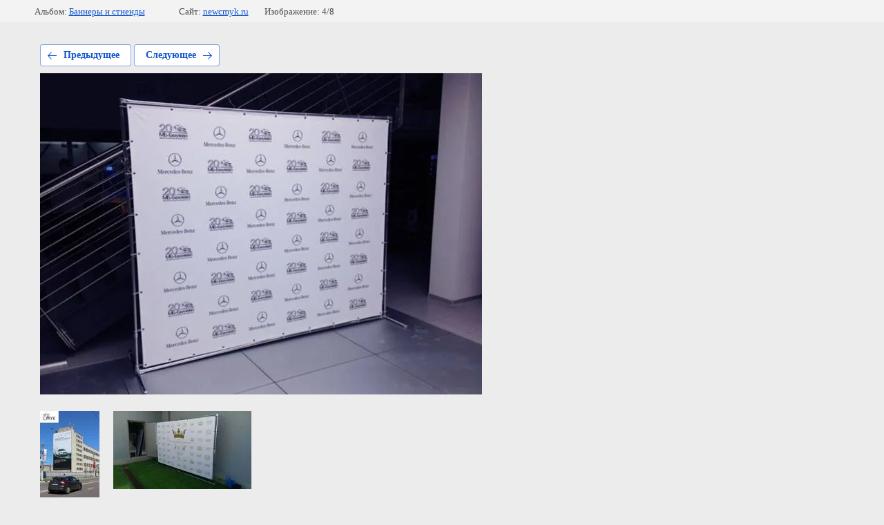

--- FILE ---
content_type: text/html; charset=utf-8
request_url: http://newcmyk.ru/portfolio/photo/stend-press-wall-1
body_size: 2246
content:
			
	
	
	




	






	<!doctype html>
	<html lang="ru">
	<head>
		<meta charset="UTF-8">
		<meta name="robots" content="all"/>
		<title>Стенд PRESS WALL</title>
		<meta http-equiv="Content-Type" content="text/html; charset=UTF-8" />
		<meta name="description" content="Стенд PRESS WALL" />
		<meta name="keywords" content="Стенд PRESS WALL" />
		<meta name="viewport" content="width=device-width, initial-scale=1.0, maximum-scale=1.0, user-scalable=no">
		
            <!-- 46b9544ffa2e5e73c3c971fe2ede35a5 -->
            <script src='/shared/s3/js/lang/ru.js'></script>
            <script src='/shared/s3/js/common.min.js'></script>
        <link rel='stylesheet' type='text/css' href='/shared/s3/css/calendar.css' /><link rel='stylesheet' type='text/css' href='/shared/highslide-4.1.13/highslide.min.css'/>
<script type='text/javascript' src='/shared/highslide-4.1.13/highslide-full.packed.js'></script>
<script type='text/javascript'>
hs.graphicsDir = '/shared/highslide-4.1.13/graphics/';
hs.outlineType = null;
hs.showCredits = false;
hs.lang={cssDirection:'ltr',loadingText:'Загрузка...',loadingTitle:'Кликните чтобы отменить',focusTitle:'Нажмите чтобы перенести вперёд',fullExpandTitle:'Увеличить',fullExpandText:'Полноэкранный',previousText:'Предыдущий',previousTitle:'Назад (стрелка влево)',nextText:'Далее',nextTitle:'Далее (стрелка вправо)',moveTitle:'Передвинуть',moveText:'Передвинуть',closeText:'Закрыть',closeTitle:'Закрыть (Esc)',resizeTitle:'Восстановить размер',playText:'Слайд-шоу',playTitle:'Слайд-шоу (пробел)',pauseText:'Пауза',pauseTitle:'Приостановить слайд-шоу (пробел)',number:'Изображение %1/%2',restoreTitle:'Нажмите чтобы посмотреть картинку, используйте мышь для перетаскивания. Используйте клавиши вперёд и назад'};</script>

<link rel='stylesheet' type='text/css' href='/t/images/__csspatch/1/patch.css'/>

<!--s3_require-->
<link rel="stylesheet" href="/g/basestyle/1.0.1/gallery2/gallery2.css" type="text/css"/>
<link rel="stylesheet" href="/g/basestyle/1.0.1/gallery2/gallery2.blue.css" type="text/css"/>
<script type="text/javascript" src="/g/basestyle/1.0.1/gallery2/gallery2.js" async></script>
<!--/s3_require-->

	</head>
	<body>
		<div class="g-page g-page-gallery2 g-page-gallery2--photo">

		
		
			<div class="g-panel g-panel--fill g-panel--no-rounded g-panel--fixed-top">
	<div class="g-gallery2-info ">
					<div class="g-gallery2-info__item">
				<div class="g-gallery2-info__item-label">Альбом:</div>
				<a href="/portfolio/album/bannery-i-stnendy" class="g-gallery2-info__item-value">Баннеры и стненды</a>
			</div>
				<div class="g-gallery2-info__item">
			<div class="g-gallery2-info__item-label">Сайт:</div>
			<a href="//newcmyk.ru" class="g-gallery2-info__item-value">newcmyk.ru</a>

			<div class="g-gallery2-info__item-label">Изображение: 4/8</div>
		</div>
	</div>
</div>
			<h1></h1>
			
										
										
			
			
			<a href="/portfolio/photo/banner-3" class="g-button g-button--invert g-button--arr-left">Предыдущее</a>
			<a href="/portfolio/photo/stend-press-wall" class="g-button g-button--invert g-button--arr-right">Следующее</a>

			
			<div class="g-gallery2-preview ">
	<img src="/thumb/2/7-hDiWwFsIfOz6bXm3HO_Q/640r480/d/stendy_press_wall.jpg">
</div>

			
			<a href="/portfolio/photo/banner-3" class="g-gallery2-thumb g-gallery2-thumb--prev">
	<span class="g-gallery2-thumb__image"><img src="/thumb/2/6SPglwLKKcZk7Ufdf7Mong/200r130/d/24.jpg"></span>
	<span class="g-link g-link--arr-left">Предыдущее</span>
</a>
			
			<a href="/portfolio/photo/stend-press-wall" class="g-gallery2-thumb g-gallery2-thumb--next">
	<span class="g-gallery2-thumb__image"><img src="/thumb/2/Urt03nbHgVLoHm-cC-mpfg/200r130/d/stendy_press_wall1.jpg"></span>
	<span class="g-link g-link--arr-right">Следующее</span>
</a>
			
			<div class="g-line"><a href="/portfolio/album/bannery-i-stnendy" class="g-button g-button--invert">Вернуться в галерею</a></div>

		
			</div>

	
<!-- assets.bottom -->
<!-- </noscript></script></style> -->
<script src="/my/s3/js/site.min.js?1768978399" ></script>
<script src="/my/s3/js/site/defender.min.js?1768978399" ></script>
<script src="https://cp.onicon.ru/loader/5b6a7797b887ee38328b461e.js" data-auto async></script>
<script >/*<![CDATA[*/
var megacounter_key="10af0569ce4dfa9f92eb34ca92c57cbf";
(function(d){
    var s = d.createElement("script");
    s.src = "//counter.megagroup.ru/loader.js?"+new Date().getTime();
    s.async = true;
    d.getElementsByTagName("head")[0].appendChild(s);
})(document);
/*]]>*/</script>
<script >/*<![CDATA[*/
$ite.start({"sid":2115340,"vid":2129946,"aid":2509195,"stid":4,"cp":21,"active":true,"domain":"newcmyk.ru","lang":"ru","trusted":false,"debug":false,"captcha":3});
/*]]>*/</script>
<!-- /assets.bottom -->
</body>
	</html>


--- FILE ---
content_type: text/javascript
request_url: http://counter.megagroup.ru/10af0569ce4dfa9f92eb34ca92c57cbf.js?r=&s=1280*720*24&u=http%3A%2F%2Fnewcmyk.ru%2Fportfolio%2Fphoto%2Fstend-press-wall-1&t=%D0%A1%D1%82%D0%B5%D0%BD%D0%B4%20PRESS%20WALL&fv=0,0&en=1&rld=0&fr=0&callback=_sntnl1768999913253&1768999913253
body_size: 196
content:
//:1
_sntnl1768999913253({date:"Wed, 21 Jan 2026 12:51:53 GMT", res:"1"})